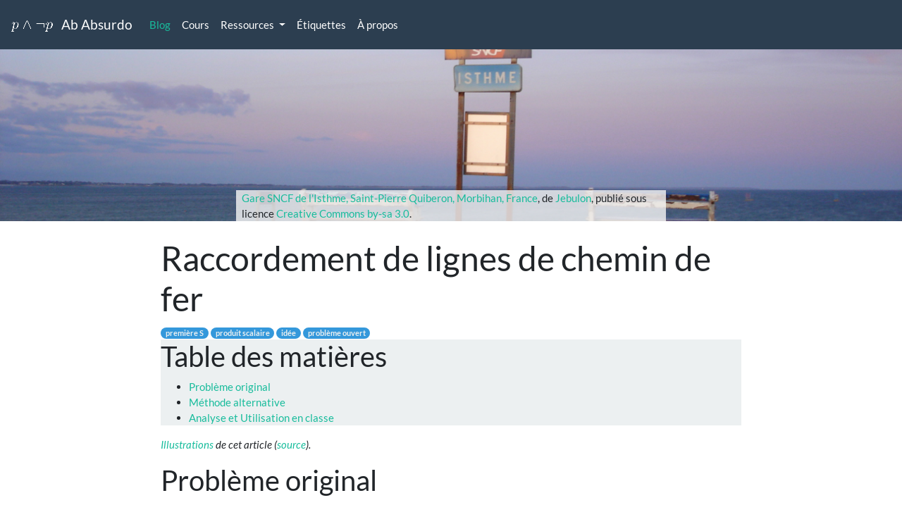

--- FILE ---
content_type: text/html; charset=utf-8
request_url: https://ababsurdo.fr/blog/20160615-clothoide/
body_size: 16611
content:




<!doctype html>
<html lang="fr">
  <head>
    <!-- Meta tags -->
    <meta charset="utf-8">
    <meta name="viewport" content="width=device-width, initial-scale=1, shrink-to-fit=no">

    <!-- Bootstrap CSS -->
    <link rel="stylesheet" href="../../lib/bootstrap.min.css?h=edd9ab49" crossorigin="anonymous">

    <!-- pygment css -->
    <link rel="stylesheet" href="../../static/pygments.css">

    <!-- CSS Perso (aussi peu que possible) -->
    <link rel="stylesheet" href="../../static/style.css?h=df47a6fc">
    <!-- Commentaires Mastodon -->
    <link rel="stylesheet" href="../../static/mastodon.css?h=b04ea6e4">

    <!-- Favicon. Généré avec https://realfavicongenerator.net-->
    <link rel="shortcut icon" href="../../static/favicon.ico?h=24fd87c3">
    <link rel="apple-touch-icon" href="../../static/apple-touch-icon.png?h=e5d0b091">
    <link rel="apple-touch-icon" sizes="180x180" href="../../static/apple-touch-icon.png?h=e5d0b091">
    <link rel="apple-touch-icon" sizes="160x160" href="../../static/apple-touch-icon-160.png?h=64279721">
    <link rel="icon" type="image/png" sizes="32x32" href="../../static/favicon-32x32.png?h=7579e3ff">
    <link rel="icon" type="image/png" sizes="16x16" href="../../static/favicon-16x16.png?h=a65fa253">
    <link rel="manifest" href="../../static/site.webmanifest?h=327b9af9">
    <link rel="mask-icon" href="../../static/safari-pinned-tab.svg?h=6cbe3ce8" color="#5bbad5">
    <link rel="shortcut icon" href="../../static/favicon.ico?h=24fd87c3">
    <meta name="msapplication-TileColor" content="#da532c">
    <meta name="msapplication-config" content="../../static/browserconfig.xml?h=fdb0f615">
    <meta name="theme-color" content="#ffffff">

    <link rel="alternate" type="application/atom+xml" title="Ab Absurdo — Blog" href="../feed.xml">

    <title>Raccordement de lignes de chemin de fer — Ab Absurdo</title>

    <!-- Metadata et Open graph protocol -->
    <meta property="og:title" content="Raccordement de lignes de chemin de fer" />
    <meta property="og:type" content="article" />
    <meta property="og:url" content="https://ababsurdo.fr/blog/20160615-clothoide/" />
    <meta property="og:image" content="https://ababsurdo.fr/blog/20160615-clothoide/Saint-Pierre-Quiberon-halte-Isthme.jpg" />
    <meta property="og:description" content="Problème ouvert sur le raccordement de lignes de chemin de fer" />
    <meta property="og:locale" content="fr_FR" />
    <meta property="og:site_name" content="Ab Absurdo" />
    <meta property="og:article:published_time" content="2016-06-15" />
    <meta property="og:article:author" content="Louis Paternault" />
    <meta property="og:article:tag" content="première S" />
    <meta property="og:article:tag" content="produit scalaire" />
    <meta property="og:article:tag" content="idée" />
    <meta property="og:article:tag" content="problème ouvert" />
    <!-- Identité Mastodon -->
    <link rel="me" href="https://mastodon.mim-libre.fr/@louispaternault">
    <meta name="fediverse:creator" content="@louispaternault@mastodon.mim-libre.fr">

    <meta name="description" content="Problème ouvert sur le raccordement de lignes de chemin de fer" />
    <meta name="author" content="Louis Paternault" />
    
      <meta name="keywords" content="première S,produit scalaire,idée,problème ouvert," />
    

    <meta name="twitter:card" content="summary_large_image">

    
  </head>
  <body>
    <!-- Mathjax -->
    <script src="../../static/mathjax.js?h=fa15ee4a"></script>
    <script defer src="https://cdn.jsdelivr.net/npm/mathjax@4/tex-mml-chtml.js"></script>

    <nav class="navbar navbar-expand-lg navbar-dark bg-primary">
      <a class="navbar-brand " href="../../">
        <img id="logo" alt="p∧¬p" src="../../static/logo.png?h=b7f35e02" height=16>
        &nbsp;
        Ab Absurdo
      </a>
      <button class="navbar-toggler" type="button" data-toggle="collapse" data-target="#navbarColor01" aria-controls="navbarColor01" aria-expanded="false" aria-label="Toggle navigation" style="">
        <span class="navbar-toggler-icon"></span>
      </button>


      <div class="collapse navbar-collapse" id="navbarColor01">
        <ul class="navbar-nav mr-auto">
          
            
              <li class="nav-item active">
                <a class="nav-link" href="../">
                  Blog
                </a>
              </li>
            
          
            
              <li class="nav-item ">
                <a class="nav-link" href="../../cours/">
                  Cours
                </a>
              </li>
            
          
            
              <li class="nav-item  dropdown">
                <a class="nav-link dropdown-toggle" data-toggle="dropdown" href="#" id="Ressources" aria-expanded="false">
                  Ressources<span class="caret"></span>
                </a>
                <div class="dropdown-menu" aria-labelledby="Ressources">
                  
                    <a class="dropdown-item" href="../../ressources/biblio/">Bibliographie</a>
                  
                    <a class="dropdown-item" href="../../ressources/informatique/">Informatique</a>
                  
                    <a class="dropdown-item" href="../../ressources/presentations/">Sujets de présentation</a>
                  
                    <a class="dropdown-item" href="../../ressources/liens/">Liens</a>
                  
                </div>
              </li>
            
          
            
              <li class="nav-item ">
                <a class="nav-link" href="../../tag/">
                  Étiquettes
                </a>
              </li>
            
          
            
              <li class="nav-item ">
                <a class="nav-link" href="../../apropos/">
                  À propos
                </a>
              </li>
            
          
        </ul>
      </div>
    </nav>

    <div class="container-fluid px-0 mx-0">
      
      <header class="bg-image-full" style="background: url('Saint-Pierre-Quiberon-halte-Isthme.jpg') no-repeat center; background-size: 100%;">
        <div class="" style="height: 200px;"></div>
        <div class="row-fluid">
          <div class="col-sm-6 offset-sm-3">
            <p class="px-2" style="background-color: rgba(245, 245, 245, 0.8);">
            <a href="https://commons.wikimedia.org/wiki/File:Saint-Pierre-Quiberon_-_halte_Isthme.JPG">Gare SNCF de l&#39;Isthme, Saint-Pierre Quiberon, Morbihan, France</a>,
            de
            
              <a href="https://commons.wikimedia.org/wiki/User:Jebulon">Jebulon</a>,
            
              publié sous licence <a href="https://creativecommons.org/licenses/by-sa/3.0/deed.fr">Creative Commons by-sa 3.0</a>.
            </p>
          </div>
        </div>
      </header>
      

      

<header>
<div class="row mx-0">
  <div class="col-sm-8 offset-sm-2">
    <h1 class="mt-2">Raccordement de lignes de chemin de fer</h1>

    

    
    <div>
      <span class="badge badge-pill badge-info">
          <a class="text-light" href="../../tag/première s">
            première S
          </a>
      </span>
      <span class="badge badge-pill badge-info">
          <a class="text-light" href="../../tag/produit scalaire">
            produit scalaire
          </a>
      </span>
      <span class="badge badge-pill badge-info">
          <a class="text-light" href="../../tag/idée">
            idée
          </a>
      </span>
      <span class="badge badge-pill badge-info">
          <a class="text-light" href="../../tag/problème ouvert">
            problème ouvert
          </a>
      </span>
      
    </div>
    

    
    <div class="bg-light">
      <h2>Table des matières</h2>
    <ul class="bg-light">
      
        
          <li>
            <a href="#probleme-original">Problème original</a>
            
          </li>
        
      
        
          <li>
            <a href="#methode-alternative">Méthode alternative</a>
            
          </li>
        
      
        
          <li>
            <a href="#analyse-et-utilisation-en-classe">Analyse et Utilisation en classe</a>
            
          </li>
        
      
    </ul>
    </div>
    
  </div>
</div>
</header>

<article>

<div class="row mx-0">
  <div class="col-sm-8 offset-sm-2">
    <p><em><a href="quiberon.pdf">Illustrations</a> de cet article (<a href="quiberon.tex">source</a>).</em></p>
<h2 id="probleme-original">Problème original</h2><p>L'étude du raccordement de deux lignes de chemin de fer est un problème classique en première, dans le chapitre sur les dérivées. La méthode généralement attendue est de déterminer l'équation d'une fonction dont les tangentes à la courbe, aux points de raccordement avec les deux demi-droites, sont ces mêmes demi-droites. J'utilise, comme exemple concret pour illustrer les contraintes que le tracé d'une ligne de chemin de fer doit respecter, la <a href="https://www.openstreetmap.org/#map=12/47.5313/-3.1606">ligne de chemin de fer menant à Quiberon</a> (en projetant la carte avec <a href="https://osm.org">OpenStreetMap</a>, pour montrer qu'il existe des alternatives à Google).</p>
<div class="row-fluid">
    <div class="col-10 offset-1 col-md-8 offset-md-2 col-lg-6 offset-lg-3">

      <figure class="figure mx-auto">
        <a href="quiberon-1.png">
          <img src="quiberon-1.png" class="img-thumbnail" alt="_primary" style="width:100%">
        </a>
        <figcaption class="figure-caption">

        </figcaption>
      </figure>
    </div>
  </div><p>Pour une description détaillée d'une telle séquence, voir par exemple l'article de Fabien Aoustin, <em>Des maths sur les rails ?</em><sup class="footnote-ref" id="fnref-aoustin"><a href="#fn-aoustin">1</a></sup>.</p>
<p>Cette solution n'est pas la solution utilisée en réalité (si je ne fais pas d'erreur ; je ne suis pas spécialiste), car le rayon de courbure change de manière discontinue, ce qui entraîne divers problèmes. La courbe qui convient est la <a href="https://fr.wikipedia.org/wiki/Clotho%C3%AFde">clothoïde</a>, mais elle est hors de portée de cet article.</p>
<h2 id="methode-alternative">Méthode alternative</h2><p>Après avoir utilisé cette activité lors du chapitre sur les dérivée, j'ai pensé à une solution alternative, utilisant les vecteurs et les équations cartésiennes.</p>
<p>Au lieu de prendre un repère orthonormé $\left(O, \overrightarrow{\imath}, \overrightarrow{\jmath}\right)$, utilisons le repère ni orthogonal ni normé $\left(O, \overrightarrow{\imath}, \overrightarrow{j'}\right)$ représenté ci-dessous.</p>
<div class="row-fluid">
    <div class="col-10 offset-1 col-md-8 offset-md-2 col-lg-6 offset-lg-3">

      <figure class="figure mx-auto">
        <a href="quiberon-2.png">
          <img src="quiberon-2.png" class="img-thumbnail" alt="_primary" style="width:100%">
        </a>
        <figcaption class="figure-caption">

        </figcaption>
      </figure>
    </div>
  </div><p>Je ne suis pas habitué à manipuler de tels repères. Représentons notre problème en faisant comme si le repère $\left(O, \overrightarrow{\imath}, \overrightarrow{j'}\right)$ était orthonormé. Nous obtenons alors la représentation suivante.</p>
<div class="row-fluid">
    <div class="col-10 offset-1 col-md-8 offset-md-2 col-lg-6 offset-lg-3">

      <figure class="figure mx-auto">
        <a href="quiberon-3.png">
          <img src="quiberon-3.png" class="img-thumbnail" alt="_primary" style="width:100%">
        </a>
        <figcaption class="figure-caption">

        </figcaption>
      </figure>
    </div>
  </div><p>Dans cette représentation, une courbe qui convient (telle que les tangentes aux points de raccordement <em>sont</em> les demi-droites correspondant aux lignes de chemin de fer déjà placées) est un quart du cercle de centre $I\left(-1, 1\right)$ et de rayon 1. Les élèves sont alors capables de montrer qu'une équation cartésienne de cette courbe est $(x+1)^2+(y-1)^2=1$ (cette équation décrit le cercle complet, plutôt que le quart de cercle utile).</p>
<p>Reste alors à effectuer un changement de repère pour obtenir l'équation du quart de cercle intéressant, dans le repère orthonormé $\left(O, \overrightarrow{\imath}, \overrightarrow{\jmath}\right)$, Cette équation est la suivante, et sa représentation graphique est représentée en dessous.
$$
\left\{\begin{array}{l}
x=t+1-\sqrt{1-(t+1)^2}\\
y=1-\sqrt{1-(t+1)^2}
\end{array}\right. \text{pour $t\in[-1;0]$.}
$$</p>
<div class="row-fluid">
    <div class="col-10 offset-1 col-md-8 offset-md-2 col-lg-6 offset-lg-3">

      <figure class="figure mx-auto">
        <a href="quiberon-4.png">
          <img src="quiberon-4.png" class="img-thumbnail" alt="_primary" style="width:100%">
        </a>
        <figcaption class="figure-caption">

        </figcaption>
      </figure>
    </div>
  </div><h2 id="analyse-et-utilisation-en-classe">Analyse et Utilisation en classe</h2><p>La solution trouvée n'est, à mon avis, ni meilleure ni moins bonne que celle décrite en début d'article (la courbe d'un polynôme de degré 2 peut convenir ici). La démarche est par contre plus complexe.</p>
<p>Je n'ai pas réalisé cette activité en classe, car j'ai trouvé cela trop technique :</p>
<ul>
<li>il faut « extraire » de l'équation de cercle l'équation du quart de cercle, en jouant avec les signes ;</li>
<li>il y a un changement de repère, qui peut être un exercice intéressant, mais qui n'est pas au programme (donc  qu'il n'est pas nécessaire de faire). Et j'avoue que moi-même je me suis emmêlé les pinceaux pour le réaliser ; j'ai donc peur que beaucoup d'élèves soient perdus ;</li>
<li>la courbe trouvée est paramétrée, ce qui n'est pas au programme de première. Faire intervenir ceci à la fin d'une telle activité ne me paraît pas le meilleur moment pour introduire cette notion.</li>
</ul>
<p>Peut-être que cette activité aurait davantage sa place en terminale ?</p>
<p>Néanmoins, si un collègue arrivait à faire quelque chose de cette activité, j'en serai ravi, et je serai curieux de savoir comment !</p>
<div class="footnotes">
<hr>
<ol><li id="fn-aoustin"><p><em>Des maths sur les rails ?</em>, par Fabien Aoustin, publié dans PLOT, numéro 49 (premier trimestre 2015), pages 10 à 15. <a href="https://publimath.irem.univ-mrs.fr/biblio/APL15003.htm">Fiche Publimath</a>.<a href="#fnref-aoustin" class="footnote">&#8617;</a></p></li>
</ol>
</div>

  </div>
</div>

</article>





    </div>

    <div class="form-group">
      &nbsp;
    </div>

    <footer class="text-center footer mb-3" id="footer">
      
        <a href="/apropos">&copy; 2014-2025</a> Louis Paternault
        —
        Licence <a href="http://creativecommons.org/licenses/by-sa/4.0/deed.fr">CC by-sa 4.0</a>
      

      <br/>

      <a href="../feed.xml"><img src="../../static/feed.svg?h=4a2b83e6" alt="Atom feed" height=14 width=14> S'abonner</a>
      —
        <a href="https://mastodon.mim-libre.fr/@louispaternault"><img src="../../static/mastodon.svg?h=442091ad" alt="Logo Mastodon" height="18"> Me suivre sur Mastodon</a>

      <br/>

      Construit avec <a href="//getlektor.com">Lektor</a> ;
      thème <a href="//bootswatch.com/flatly/">Flatly</a>,
      basé sur <a href="//getbootstrap.com/">Bootstrap</a>

      <br/>

      Hébergé par <a href="//framasoft.org">Framasoft</a> et la <a href="//forge.apps.education.fr">Forge des communs numériques éducatifs</a>
    </footer>

    <!-- Optional JavaScript -->
    <!-- jQuery first, then Popper.js, then Bootstrap JS -->
    <script src="../../lib/jquery-3.2.1.slim.min.js?h=9e89d151"></script>
    <script src="../../lib/popper.min.js?h=c3b977aa"></script>
    <script src="../../lib/bootstrap.min.js?h=5ef2c15b"></script>

    <!-- Matomo -->
    <script type="text/javascript">
      var _paq = window._paq = window._paq || [];
      /* tracker methods like "setCustomDimension" should be called before "trackPageView" */
      _paq.push(["setDoNotTrack", true]);
      _paq.push(['trackPageView']);
      _paq.push(['enableLinkTracking']);
      (function() {
        var u="https://stats-web.gresille.org/";
        _paq.push(['setTrackerUrl', u+'matomo.php']);
        _paq.push(['setSiteId', '22']);
        var d=document, g=d.createElement('script'), s=d.getElementsByTagName('script')[0];
        g.type='text/javascript'; g.async=true; g.src=u+'matomo.js'; s.parentNode.insertBefore(g,s);
      })();
    </script>
    <noscript><p><img src="https://stats-web.gresille.org/matomo.php?idsite=22&amp;rec=1" style="border:0;" alt="" /></p></noscript>
    <!-- End Matomo Code -->

  </body>
</html>


--- FILE ---
content_type: text/css; charset=utf-8
request_url: https://ababsurdo.fr/static/pygments.css
body_size: 4729
content:
pre { line-height: 125%; }
td.linenos .normal { color: inherit; background-color: transparent; padding-left: 5px; padding-right: 5px; }
span.linenos { color: inherit; background-color: transparent; padding-left: 5px; padding-right: 5px; }
td.linenos .special { color: #000000; background-color: #ffffc0; padding-left: 5px; padding-right: 5px; }
span.linenos.special { color: #000000; background-color: #ffffc0; padding-left: 5px; padding-right: 5px; }
.hll .hll { background-color: #ffffcc }
.hll .c { color: #8f5902; font-style: italic } /* Comment */
.hll .err { color: #a40000; border: 1px solid #ef2929 } /* Error */
.hll .g { color: #000000 } /* Generic */
.hll .k { color: #204a87; font-weight: bold } /* Keyword */
.hll .l { color: #000000 } /* Literal */
.hll .n { color: #000000 } /* Name */
.hll .o { color: #ce5c00; font-weight: bold } /* Operator */
.hll .x { color: #000000 } /* Other */
.hll .p { color: #000000; font-weight: bold } /* Punctuation */
.hll .ch { color: #8f5902; font-style: italic } /* Comment.Hashbang */
.hll .cm { color: #8f5902; font-style: italic } /* Comment.Multiline */
.hll .cp { color: #8f5902; font-style: italic } /* Comment.Preproc */
.hll .cpf { color: #8f5902; font-style: italic } /* Comment.PreprocFile */
.hll .c1 { color: #8f5902; font-style: italic } /* Comment.Single */
.hll .cs { color: #8f5902; font-style: italic } /* Comment.Special */
.hll .gd { color: #a40000 } /* Generic.Deleted */
.hll .ge { color: #000000; font-style: italic } /* Generic.Emph */
.hll .ges { color: #000000; font-weight: bold; font-style: italic } /* Generic.EmphStrong */
.hll .gr { color: #ef2929 } /* Generic.Error */
.hll .gh { color: #000080; font-weight: bold } /* Generic.Heading */
.hll .gi { color: #00A000 } /* Generic.Inserted */
.hll .go { color: #000000; font-style: italic } /* Generic.Output */
.hll .gp { color: #8f5902 } /* Generic.Prompt */
.hll .gs { color: #000000; font-weight: bold } /* Generic.Strong */
.hll .gu { color: #800080; font-weight: bold } /* Generic.Subheading */
.hll .gt { color: #a40000; font-weight: bold } /* Generic.Traceback */
.hll .kc { color: #204a87; font-weight: bold } /* Keyword.Constant */
.hll .kd { color: #204a87; font-weight: bold } /* Keyword.Declaration */
.hll .kn { color: #204a87; font-weight: bold } /* Keyword.Namespace */
.hll .kp { color: #204a87; font-weight: bold } /* Keyword.Pseudo */
.hll .kr { color: #204a87; font-weight: bold } /* Keyword.Reserved */
.hll .kt { color: #204a87; font-weight: bold } /* Keyword.Type */
.hll .ld { color: #000000 } /* Literal.Date */
.hll .m { color: #0000cf; font-weight: bold } /* Literal.Number */
.hll .s { color: #4e9a06 } /* Literal.String */
.hll .na { color: #c4a000 } /* Name.Attribute */
.hll .nb { color: #204a87 } /* Name.Builtin */
.hll .nc { color: #000000 } /* Name.Class */
.hll .no { color: #000000 } /* Name.Constant */
.hll .nd { color: #5c35cc; font-weight: bold } /* Name.Decorator */
.hll .ni { color: #ce5c00 } /* Name.Entity */
.hll .ne { color: #cc0000; font-weight: bold } /* Name.Exception */
.hll .nf { color: #000000 } /* Name.Function */
.hll .nl { color: #f57900 } /* Name.Label */
.hll .nn { color: #000000 } /* Name.Namespace */
.hll .nx { color: #000000 } /* Name.Other */
.hll .py { color: #000000 } /* Name.Property */
.hll .nt { color: #204a87; font-weight: bold } /* Name.Tag */
.hll .nv { color: #000000 } /* Name.Variable */
.hll .ow { color: #204a87; font-weight: bold } /* Operator.Word */
.hll .pm { color: #000000; font-weight: bold } /* Punctuation.Marker */
.hll .w { color: #f8f8f8 } /* Text.Whitespace */
.hll .mb { color: #0000cf; font-weight: bold } /* Literal.Number.Bin */
.hll .mf { color: #0000cf; font-weight: bold } /* Literal.Number.Float */
.hll .mh { color: #0000cf; font-weight: bold } /* Literal.Number.Hex */
.hll .mi { color: #0000cf; font-weight: bold } /* Literal.Number.Integer */
.hll .mo { color: #0000cf; font-weight: bold } /* Literal.Number.Oct */
.hll .sa { color: #4e9a06 } /* Literal.String.Affix */
.hll .sb { color: #4e9a06 } /* Literal.String.Backtick */
.hll .sc { color: #4e9a06 } /* Literal.String.Char */
.hll .dl { color: #4e9a06 } /* Literal.String.Delimiter */
.hll .sd { color: #8f5902; font-style: italic } /* Literal.String.Doc */
.hll .s2 { color: #4e9a06 } /* Literal.String.Double */
.hll .se { color: #4e9a06 } /* Literal.String.Escape */
.hll .sh { color: #4e9a06 } /* Literal.String.Heredoc */
.hll .si { color: #4e9a06 } /* Literal.String.Interpol */
.hll .sx { color: #4e9a06 } /* Literal.String.Other */
.hll .sr { color: #4e9a06 } /* Literal.String.Regex */
.hll .s1 { color: #4e9a06 } /* Literal.String.Single */
.hll .ss { color: #4e9a06 } /* Literal.String.Symbol */
.hll .bp { color: #3465a4 } /* Name.Builtin.Pseudo */
.hll .fm { color: #000000 } /* Name.Function.Magic */
.hll .vc { color: #000000 } /* Name.Variable.Class */
.hll .vg { color: #000000 } /* Name.Variable.Global */
.hll .vi { color: #000000 } /* Name.Variable.Instance */
.hll .vm { color: #000000 } /* Name.Variable.Magic */
.hll .il { color: #0000cf; font-weight: bold } /* Literal.Number.Integer.Long */

--- FILE ---
content_type: text/css; charset=utf-8
request_url: https://ababsurdo.fr/static/style.css?h=df47a6fc
body_size: 698
content:
blockquote {
  border: 1px solid #eee;
  border-left: .25rem solid #F39C12;
  border-radius: .25rem;
  margin: 1.25rem;
  padding: 1.25rem;
}

blockquote > p:last-child {
  margin-bottom: 0pt;
}

/* Tableaux */
table {
  border-collapse: collapse;
}
table, th, td {
  border: 1px solid black;
}

/* Logo */
#logo {
	animation-name: rotation;
	animation-duration: 2s;
        animation-timing-function: ease-in-out;
        animation-direction: alternate;;
	animation-iteration-count: infinite;
	/* animation-delay: 5s; */
	animation-play-state: paused;
}
#logo:hover {
	animation-play-state: running;
}

@keyframes rotation {
	from {
		transform: rotate(0deg);
	}
	to {
		transform: rotate(360deg) scale(1.3, 1.3);
	}
}

/* Notes de bas de page */
div.footnotes>hr:first-child::before {
  content: "Notes";
  color: black;
  font-size: 2em;
  display: block;
}

div.footnotes>hr:first-child {
  padding-bottom: 2em;
}

div.hll {
    background-color: #ffffcc;
    border: 3px solid #ccccaa;
    border-radius: 15px;
    padding: .5em;
    margin-left: 2em;
    margin-right: 2em;
    margin-bottom: 1em;
}


--- FILE ---
content_type: text/css; charset=utf-8
request_url: https://ababsurdo.fr/static/mastodon.css?h=b04ea6e4
body_size: 2637
content:
/*
 * Copié et adapté depuis un travail de Veronica Berglyd Olsen
 * https://berglyd.net
 *
 * URL de téléchargement original : https://berglyd.net/css/styles.css?v=60
 *
 * Licence : « The theme and layout of this website was designed by the author, and is not based directly on any other themes. Feel free to snoop around in the generated HTML and CSS and copy things if you want. In particular, JavaScript code related to the comment integration may be of interest. »
 * https://berglyd.net/about/website/
 */

/**
 *  Mastodon Comments
 */

#article-comments {
  border-top: 1px solid hsl(0, 0%, 79%);
  margin: 0.7rem 0;
  max-width: 100% !important;
}

#mastodon-comments-list button {
  background-color: hsl(44, 10%, 90%);
  border: 1px solid hsl(193, 67%, 30%);
  border-radius: 5%;
  display: block;
  padding: 0.5rem 1rem;
  font-size: 1.08rem;
}

/* Wrapper */

#article-comments div.mastodon-wrapper {
  display: flex;
  flex-direction: row;
  gap: 0.5rem;
}

#article-comments div.reply-original {
  display: none;
}

#article-comments div.reply-child {
  display: block;
  flex: 0 0 1.75rem;
  text-align: right;
}

.comment-level svg {
  width: 1.5rem;
  margin-top: 0.5rem;
  color: hsl(44, 10%, 50%);
}

/* Comment */

#article-comments div.mastodon-comment {
  background-color: hsl(44, 10%, 90%);
  border: 1px solid hsl(0, 0%, 79%);
  border-radius: 0.5rem;
  display: block;
  flex: 1 1 auto;
  font-size: 1rem;
  margin: 0 0 0.75rem 0;
  padding: 0;
}

#article-comments div.comment-meta {
  background-color: hsl(44, 10%, 85%);
  border-radius: 0.5rem 0.5rem 0 0;
  display: flex;
  flex-direction: row;
  justify-content: space-between;
  gap: 0.75rem;
  box-sizing: border-box;
  padding: 0.5rem 0.75rem;
  width: 100%;
}

#article-comments div.comment-avatar {
  display: block;
  flex: 0 0 4rem;
}

#article-comments div.comment-avatar img {
  width: 4rem;
  border-radius: 10%;
  margin-top: 0.15rem;
}

#article-comments div.comment-author {
  display: block;
  flex: 1 1 0;
  white-space: nowrap;
  overflow-x: hidden;
  width: 0;
}

#article-comments div.comment-author-name {
  font-weight: 700;
  margin: 0;
}

#article-comments div.comment-author-name a {
  color: hsl(44, 10%, 10%);
  text-decoration: none;
}

#article-comments div.comment-author-reply,
#article-comments div.comment-date {
  font-size: 0.9rem;
  margin: 0;
}

#article-comments div.comment-author-reply a,
#article-comments div.comment-date a {
  color: hsl(44, 10%, 30%);
  text-decoration: none;
}

#article-comments div.comment-author-reply a:hover,
#article-comments div.comment-date a:hover {
  color: hsl(44, 10%, 30%);
  text-decoration: underline;
}

#article-comments div.comment-content {
  display: block;
  box-sizing: border-box;
  padding: 0.5rem 0.75rem 0.75rem 0.75rem;
  margin: 0;
}

#article-comments img.comment-emoji {
  height: 0.75rem;
  vertical-align: baseline;
}

#article-comments div.comment-content p {
  margin: 0.7rem 0 0 0;
}

#article-comments div.comment-content p:first-of-type {
  margin: 0;
}


--- FILE ---
content_type: application/javascript
request_url: https://ababsurdo.fr/static/mathjax.js?h=fa15ee4a
body_size: 217
content:
window.MathJax = {
  tex: {
    inlineMath: [ ['$','$'], ['$$', '$$']  ],
    tagSide: "right",
    tags: "ams",
    macros: {
      eps: '\\varepsilon',
      cosec: '\\operatorname{cosec}',
      acos: '\\operatorname{arccos}',
      abs: [ '\\left\\lvert#1\\right\\rvert', 1 ],
      paren: [ '#1\\left(#2#1\\right)', 2, '' ]
    },
    autoload: {
      color: [],
      colorv2: ['color']
    },
    packages: {'[+]': ['noerrors']}
  },
  options: {
    ignoreHtmlClass: 'tex2jax_ignore',
    processHtmlClass: 'tex2jax_process'
  },
  loader: {
    load: ['input/asciimath', '[tex]/noerrors']
  }
};
